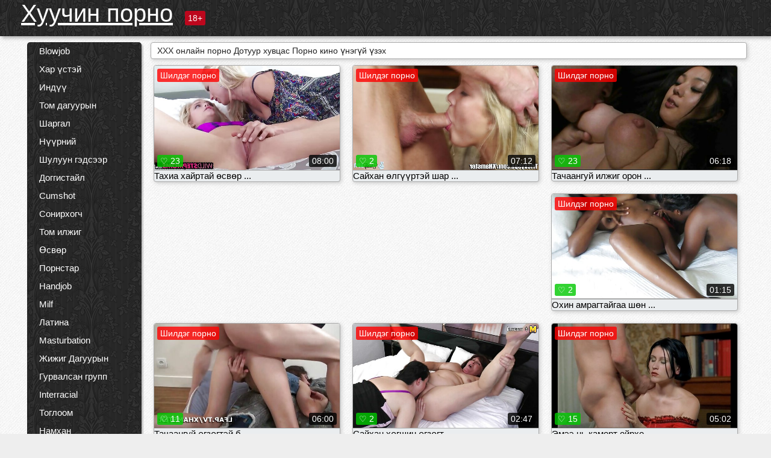

--- FILE ---
content_type: text/html; charset=UTF-8
request_url: https://mn.reifenackteweiber.com/category/lingerie/
body_size: 16650
content:
<!DOCTYPE html><html lang="mn"><head><meta name="description" content="Үнэгүй  Дотуур хувцас Хуучин порно Sex Tube дээр насанд хүрэгчдийн видео. Үнэгүй өөрийн дуртай үнэгүй видео клип хуваалцаж, хариуд нь тонн илүү авах! "/>
	<meta charset="UTF-8">
	<meta http-equiv="X-UA-Compatible" content="IE=edge">
	<meta name="viewport" content="width=device-width, initial-scale=1.0">
	<meta name="apple-mobile-web-app-capable" content="yes">
	<meta name="apple-mobile-web-app-status-bar-style" content="default">
	<link rel="shortcut icon" href="/files/favicon-16x16.png">
	<link rel="apple-touch-icon" href="/files/apple-touch-icon.png">
	<link rel="apple-touch-icon" sizes="16x16" href="/files/favicon-16x16.png">
	<link rel="apple-touch-icon" sizes="32x32" href="/files/favicon-32x32.png">	
	<meta name="theme-color" content="#000">
	<meta name="msapplication-navbutton-color" content="#000">
	<meta name="apple-mobile-web-app-status-bar-style" content="#000">

	 <base target="_blank">

<title>XXX онлайн порно  Дотуур хувцас Porno-Үнэгүй Үнэгүй видео клип онлайн  </title>
		
<style type="text/css" media="screen">
.uparrow{background:url('/files/sprite.png') 0 0 no-repeat}*{margin-top:0;margin-bottom:0;margin-right:0;margin-left:0;padding:0}*,*:before,*:after{-moz-box-sizing:border-box;-webkit-box-sizing:border-box;box-sizing:border-box}a img,:link img,:visited img,:hover img{border:0}a{color:#303030;font-size:15px;text-decoration:underline}a:hover{color:#f80;text-decoration:none}b{font-family:'Roboto',sans-serif;font-weight:normal}h1,h2,h3,form,p,input{margin:0;padding:0}textarea{border:1px solid #ccc;padding:5px}input:focus,textarea:focus{outline:0}button:focus{outline:0}h1,h2,h3{font-weight:normal}h1{font-size:14px}h2{font-size:14px;line-height:25px}h3{font-size:14px}ul{padding:0;margin:0}.cf:before,.cf:after{content:" ";display:table}.cf:after{clear:both}.cf{*zoom:1}#dle-content:after{content:"";display:table;clear:both}html{padding:0}body{background:#eee url('/files/5.jpg');background-attachment:fixed;font-family:'Roboto',sans-serif;font-size:15px;height:100%;margin:0;color:#bbb;-webkit-font-smoothing:antialiased !important}.wrap{width:1658px;margin:0 auto;position:relative}.header{width:100%;background-color:#fff;box-shadow:3px 3px 6px #aaa;background:url(/files/4.png) 10px 0}.header>.wrap{position:relative}.header_right{float:right}.logo{display:block;float:left;position:relative}.logo a img:hover{opacity:.8}.logo img{display:block;height:55px;}.age18{background-color:#bd071d;color:#fff;font-size:14px;line-height:24px;padding:0 5px;margin:18px 0 18px 20px;float:left;border-radius:3px;position:absolute;left:100%;top:0}.searchblock{float:right;width:400px;height:40px;position:relative;margin-top:10px;background-color:#ddd;border-radius:4px}.searchform{border:0;color:#999;width:100%;height:40px;line-height:40px;padding:10px 60px 10px 20px;font-size:14px;background-color:transparent;overflow:hidden}.searchform:focus{background-color:#f1f1f1;color:#222 !important}.searchbt{width:40px;height:40px;border:0 !important;border-radius:0;display:block;position:absolute;top:0;right:0;background-color:transparent;background-position:0 0;opacity:1;-moz-transition:.2s background-color;-webkit--transition:.2s background-color;transition:.2s background-color;font-size:22px}.searchbt:hover{background-position:0 -60px;background-color:#f80}.nav{float:right;height:60px}.left{float:left;width:200px;padding:10px 0 0 10px}.right{float:right;width:calc(100% - 210px);padding:10px 0 0 0}.topline{background-color:#f9f9f9}.content{float:left;width:calc(100% - 320px)}.sidebar{width:300px;float:right;background-color:#f9f9f9;text-align:center;overflow:hidden}.mblock{margin:5px 0 10px 0;position:relative}.hblock{position:relative}.block_header{line-height:1.2;color:#222;margin:0 10px 5px}.menu{box-shadow:3px 3px 2px 0 rgba(0,0,0,0.2);border-radius:5px}.menu ul{list-style:none;width:100%;background-color:#f9f9f9;border-radius:5px;background:url(/files/4.png) 10px 0}.menu li a{display:block;line-height:30px;color:#fff;padding:0 0 0 20px;text-decoration:none;white-space:normal}.pad10{padding-left:10px}.block_header{color:#222;padding:5px 10px;font-size:14px;margin:0 5px 5px 5px;background-color:#fff;border:1px solid #aaa;border-radius:4px;box-shadow:2px 2px 6px #ccc}.shortstory{width:31%;position:relative;float:left;background-color:#eaedef;margin:5px 10px 15px 10px;border:1px solid #aaa;border-radius:4px;box-shadow:2px 2px 6px #ccc}.shortstory a{text-decoration:none;color:#fff}.short_img{width:100%;padding-bottom:56.25%;position:relative;overflow:hidden;margin:0;border-top-left-radius:4px;border-top-right-radius:4px;background:transparent url('/files/load2.gif') 100% no-repeat;background-size:cover;border-bottom:1px solid #aaa}.short_img img{display:block;position:absolute;width:100%;min-height:100%;border-bottom:1px solid #aaa;-webkit-transform:scale(-1,1);transform:scale(-1,1);-webkit-transition:opacity .3s;-o-transition:opacity .3s;transition:opacity .3s}.short_img video{position:absolute;width:100%;top:50%;left:50%;margin-right:-50%;-webkit-transform:translate(-50%,-50%);transform:translate(-50%,-50%)}.quality{position:absolute;z-index:2;color:#fff;padding:3px 5px;top:5px;left:5px;font-size:14px;background-color:rgba(255,0,0,0.8);border-radius:3px}.shortstory a:hover .quality{background-color:rgba(255,0,0.8)}.time{position:absolute;z-index:2;color:#fff;padding:2px 5px;bottom:5px;right:5px;font-size:14px;background-color:rgba(0,0,0,0.8);border-radius:3px}.shortstory a:hover .time{background-color:#000}.like{position:absolute;z-index:2;color:#fff;padding:2px 5px;bottom:5px;left:5px;font-size:14px;background-color:rgba(0,200,0,0.8);border-radius:3px}.shortstory a:hover .like{background-color:rgba(0,200,0,1)}.like:before{background-position:0 -380px}.header-login{height:60px;width:60px;float:right;position:relative}.nav_btn{cursor:pointer;display:none;width:60px;height:60px;text-align:center}.nav_btn_bars{display:inline-block;margin-top:14px}.bar1,.bar2,.bar3{width:30px;height:3px;background-color:#fff;margin:6px 0;transition:.4s}.footer{color:#909090;font-size:14px;background-color:#fff}.footer .wrap{padding:5px 0}.copyrights{line-height:20px;float:left}.wrap.about{font-size:12px;line-height:18px;color:#777}.footer_links{margin:0 0 0 20px;float:left}.navigation-holder{text-align:center;clear:both;margin:20px 0}.navigation{clear:both;display:inline-block;text-align:center}.navigation span,.navigation a{height:40px;line-height:40px;vertical-align:middle;font-size:15px;float:left;font-weight:normal !important;background-color:#f9f9f9}.navigation span,.navigation a{padding:0 13px}.navigation a{color:#f80;background-color:#fff;text-decoration:none !important;margin:0 1px 0 0;border:1px solid #f80;border-radius:4px;margin-left:5px}.navigation a:hover{text-decoration:none;color:#fff;background-color:#f80}.navigation span{text-decoration:none;color:#888;background-color:#fff;border:1px solid #888;border-radius:4px;margin-left:5px}.post_content{font-size:12px;color:#777}.post_content a{font-size:16px;color:#f80;text-decoration:underline}.post_content a:hover{text-decoration:none;color:#222}.site_button{cursor:pointer;-webkit-transition:all .2s ease;-moz-transition:all .2s ease;transition:ease .2s all;font-size:14px;text-transform:uppercase;padding:0 20px;line-height:40px;height:40px;color:#fff;border:0}.site_button:active{background-color:rgba(0,0,0,1)}.site_button:hover{background-color:#303030;color:#fff}.color_button{background-color:#f80}.fullstory{width:100%;font-size:16px;padding:0 5px 0 5px;margin-bottom:5px}.player_holder{width:100%;position:relative;padding-bottom:56.25%;border:1px solid #aaa;box-shadow:4px 4px 6px #ccc}.transp_text{color:transparent}.category_tags{line-height:30px;color:#000}.category_tags b{margin:0 10px 0 0}.category_tags a{color:#f80;border:1px solid #ccc;border-radius:5px;padding:2px 5px;box-shadow:3px 3px 6px #ccc;background-color:#f9f9f9;text-decoration:none;font-size:14px}.category_tags a:hover{color:#fff;background-color:#f80}.tabs_header{height:35px}.tabs_header span{color:#222;font-size:16px;line-height:30px;text-align:center;display:block;float:left;padding:0 15px;text-decoration:none}.tabs_header span:hover{cursor:pointer;color:#f80}.ccolor{color:#f80;font-style:normal}.active-ttab{color:#fff !important;background-color:#f80}.tab-box a{font-size:14px;color:#e41d4b;text-decoration:none}.tab-box a:hover{text-decoration:underline}textarea{line-height:20px;background:#fff;-webkit-transition:all .2s ease;-moz-transition:all .2s ease;transition:ease .2s all;padding:0 10px;color:#303030;font-size:16px;border:1px solid #ddd}textarea{min-height:100px}textarea:focus{box-shadow:none;border:1px solid #aaa}.clear{margin:0;padding:0;height:0;clear:both;width:100%}#totop{width:60px;height:30px;background-color:#f80;background-position:center -1040px;text-align:center;position:fixed;bottom:20px;right:20px;cursor:pointer;display:none;opacity:.6;z-index:10}#totop:hover{opacity:1;height:60px}#totop:hover .uptext{visibility:visible;opacity:1}.uparrow{width:20px;margin:10px auto;height:10px;background-position:0 -400px}.uptext{color:#fff;font-size:12px;text-align:center;height:20px;line-height:20px;margin:10px 0;visibility:hidden;opacity:0}




.menu li a:hover{background-color:#bd071d;color:#fff}@media screen and (max-width:780px){.navigation a{display:block !important}}.tab-box{display:none;padding:10px;font-size:14px;background:#fff;border-radius:4px;box-shadow:2px 2px 6px #ccc}textarea{padding:20px;width:100%;margin-bottom:20px;margin-top:5px}.addcomment-post{color:#909090;margin-top:30px;margin-left:20px}.sing{background:0}.player_inner{position:absolute;width:100%;height:100%;top:0;bottom:0;left:0;right:0}@media screen and (max-width:1680px){.wrap{width:100%}}@media screen and (max-width:1520px){.wrap{width:1274px}}@media screen and (max-width:1334px){.wrap{width:1210px}}@media screen and (max-width:1270px){.wrap{width:960px}.searchblock{float:none;clear:both;width:100%;background-color:#ddd;border:0}.shortstory{width:32%}}@media screen and (max-width:1020px){.wrap{width:720px}.content,.sidebar{width:100%;float:none}.sidebar{margin-bottom:20px}.right{width:100%}.left{display:block;padding:0;width:initial}.nav_btn{display:inline-block}.menu{position:absolute;display:none;width:auto;z-index:130000;overflow-x:hidden;overflow-y:auto;max-height:100%;max-width:320px;border-radius:0}.menu ul{border-radius:0;padding:5px 10px 5px 0}.menu li a{white-space:nowrap}.shortstory{width:31.33333%;margin:0 2px 10px 2px;display:inline-block;float:none}.footer{text-align:center}.footer_links{margin:20px 0 0 0}.copyrights,.footer_links{float:none}}@media screen and (max-width:780px){.wrap{width:100%}.logo{/*margin-top:8px;*/margin-left:10px}.logo img{height:50px}.shortstory{width:48.5%;margin:0 2px 10px 2px;display:inline-block;float:none}.post_content,.post_content a{font-size:12px}.navigation a{display:none}.about{display:none}.age18{display:none}textarea,input{width:100% !important}}@media screen and (max-width:760px){.t-preview{display:block}}@media screen and (max-width:470px){.header-login{width:100%}.logo a{display:block;margin:0 auto;width:250px}.logo img{margin-left:-4px}#dle-content{padding:0 5px}.shortstory{margin:0 5px 10px 5px}.tabs_header{height:auto}.tabs_header span{float:none}.shortstory{width:97%;padding:0;float:none}#totop{backface-visibility:hidden}}.mr{z-index:5;position:absolute;top:0;left:0;width:100%;height:100%}.t-preview{display:none;top:5px;right:5px;position:absolute;color:#fff;padding:2px 4px 3px 4px;font-size:14px;background-color:rgba(231,76,60,0.70);border:1px solid rgba(231,76,60,0.70);border-radius:3px;cursor:default;z-index:129999}.lazy{opacity:0}.lazy:not([src]){visibility:hidden}.main-tags{width:100%}.mr{z-index:5;position:absolute;width:100%;height:100%;top:0;left:0}.t-preview{display:none;top:5px;right:5px;position:absolute;color:#fff;padding:2px 4px 3px 4px;font-size:14px;background-color:rgba(231,76,60,0.70);border:1px solid rgba(231,76,60,0.70);border-radius:3px;cursor:default;z-index:129999}@media screen and (max-width:760px){.t-preview{display:block}}.lazy{opacity:0}.lazy.initial,.lazy.loaded,.lazy.error{opacity:1}.lazy:not([src]){visibility:hidden}
.main-tags {width:100%;}.main-tags li{display:inline-block;vertical-align:top;margin:0 10px 10px 0}.main-tags a{display:block;padding:7px 10px;text-decoration:none;font-size:16px;border-radius:3px;box-shadow:1px 1px 2px #888;background-color:#fbebe3}.main-tags a:hover{color:#fff;background-color:#e74c3c;box-shadow:0 0 0 #e74c3c}		

.tags-line{
	position: absolute;
   opacity:0;   
}	
	
.shortstory a:hover .tags-line{
	text-align:center;
    position: absolute;
    z-index: 2;
    color: #fff;
    padding: 3px 5px;
  /*  top: 5px;
    left: 5px;*/
    font-size: 12px;
    /*background: rgba(255,0,0,0.5);*/
	text-shadow: 1px 1px 1px #000;
    border-radius: 3px;	
	white-space: nowrap;
	/*background: -webkit-linear-gradient(top, rgba(0,0,0,1) 0%,rgba(0,0,0,0) 100%);
    background: linear-gradient(to bottom, rgba(0,0,0,1) 0%,rgba(0,0,0,0) 100%);*/
	width: 100%;
	opacity: 1;
	padding-left: 100%;
/*animation: marquee 5s linear infinite alternate;*/
	animation: marquee 9s linear infinite;
   }
 /*  @keyframes marquee {
    from { text-indent: 100%; }
    to { text-indent: 0; }
   }*/
	@keyframes marquee {
  0%{
    transform: translate(0, 0);
  }
  
  100%{
    transform: translate(-200%, 0);
  }
}
	
.shortstory a:hover .quality{opacity:0;}
	
.flowplayer {width: 100% !important; height: 100% !important;}	
</style>
		
<link href="/files/styles.css" rel="stylesheet"><style id="_ciw_style">._ciw__l{left:10px}._ciw__r{right:10px}._ciw__t{top:10px}._ciw__m{top:35%}._ciw__b{bottom:10px}._ciw-widget{background:#fff;box-shadow:0 0 3px 0 #bfbfbf;box-sizing:border-box;color:#2b2b2b;display:block;font-family:Arial,sans-serif;height:255px;position:fixed;width:343px;z-index:99999999}._ciw-widget__compact,._ciw-widget__noimg{height:100px;overflow:hidden}._ciw-widget__compact{background:hsla(0,0%,100%,.97);border-radius:5px;width:385px}._ciw-widget__container{position:absolute}@-webkit-keyframes _ciw-show__right{0%{transform:translateX(400px)}to{transform:translateX(0)}}@keyframes _ciw-show__right{0%{transform:translateX(400px)}to{transform:translateX(0)}}@-webkit-keyframes _ciw-show__left{0%{transform:translateX(-400px)}to{transform:translateX(0)}}@keyframes _ciw-show__left{0%{transform:translateX(-400px)}to{transform:translateX(0)}}._ciw-show__l{-webkit-animation:_ciw-show__left .79s ease 0s 1 normal none;animation:_ciw-show__left .79s ease 0s 1 normal none}._ciw-show__l,._ciw-show__r{transform:translateZ(0);will-change:transform}._ciw-show__r{-webkit-animation:_ciw-show__right .79s ease 0s 1 normal none;animation:_ciw-show__right .79s ease 0s 1 normal none}@-webkit-keyframes _ciw-show__bottom{0%{transform:translateY(500px)}to{transform:translateY(0)}}@keyframes _ciw-show__bottom{0%{transform:translateY(500px)}to{transform:translateY(0)}}@-webkit-keyframes _ciw-show__top{0%{transform:translateY(-500px)}to{transform:translateY(0)}}@keyframes _ciw-show__top{0%{transform:translateY(-500px)}to{transform:translateY(0)}}@-webkit-keyframes _ciw-show__middle-left{0%{transform:translateX(-450px)}to{transform:translateX(0)}}@keyframes _ciw-show__middle-left{0%{transform:translateX(-450px)}to{transform:translateX(0)}}@-webkit-keyframes _ciw-show__right-old{0%{right:-400px}to{right:10px}}@keyframes _ciw-show__right-old{0%{right:-400px}to{right:10px}}@-webkit-keyframes _ciw-show__left-old{0%{left:-400px}to{left:10px}}@keyframes _ciw-show__left-old{0%{left:-400px}to{left:10px}}@-webkit-keyframes _ciw-show__bottom-old{0%{bottom:-500px}to{bottom:5px}}@keyframes _ciw-show__bottom-old{0%{bottom:-500px}to{bottom:5px}}@-webkit-keyframes _ciw-show__top-old{0%{top:-500px}to{top:5px}}@keyframes _ciw-show__top-old{0%{top:-500px}to{top:5px}}._ciw-show__l-old{-webkit-animation:_ciw-show__left-old .79s ease 0s 1 normal none;animation:_ciw-show__left-old .79s ease 0s 1 normal none}._ciw-show__r-old{-webkit-animation:_ciw-show__right-old .79s ease 0s 1 normal none;animation:_ciw-show__right-old .79s ease 0s 1 normal none}@media screen and (max-width:480px){._ciw-show__b,._ciw-show__ml{-webkit-animation:_ciw-show__bottom .79s;animation:_ciw-show__bottom .79s}._ciw-show__b,._ciw-show__ml,._ciw-show__t{transform:translateZ(0);will-change:transform}._ciw-show__t{-webkit-animation:_ciw-show__top .79s;animation:_ciw-show__top .79s}._ciw-widget{width:100%}._ciw-widget__compact{width:385px}._ciw-widget._ciw__l,._ciw-widget._ciw__r{left:0;right:0}._ciw-widget__compact._ciw__l{left:10px}._ciw-widget__compact._ciw__r{left:auto;right:10px}._ciw-widget__container._ciw__m,._ciw__m{bottom:5px;top:auto}._ciw__b{bottom:5px}._ciw__t{top:10px}}@media screen and (max-width:425px){._ciw-widget__compact._ciw__l,._ciw-widget__compact._ciw__r{left:auto;right:2.5%}._ciw-widget__compact{width:95%}}._ciw-flicker__l{-webkit-animation:_ciw-flicker__left 10s ease-in-out 0s infinite normal none;animation:_ciw-flicker__left 10s ease-in-out 0s infinite normal none}._ciw-flicker__l,._ciw-flicker__r{transform:translateZ(0);will-change:transform}._ciw-flicker__r{-webkit-animation:_ciw-flicker__right 10s ease-in-out 0s infinite normal none;animation:_ciw-flicker__right 10s ease-in-out 0s infinite normal none}._ciw-flicker__l-old{-webkit-animation:_ciw-flicker__left-old 10s ease-in-out 0s infinite normal none;animation:_ciw-flicker__left-old 10s ease-in-out 0s infinite normal none}._ciw-flicker__r-old{-webkit-animation:_ciw-flicker__right-old 10s ease-in-out 0s infinite normal none;animation:_ciw-flicker__right-old 10s ease-in-out 0s infinite normal none}@-webkit-keyframes _ciw-flicker__right{0%{transform:translateX(500px)}9%{transform:translateX(0)}65%{transform:translateX(0)}74%{transform:translateX(500px)}to{transform:translateX(500px)}}@keyframes _ciw-flicker__right{0%{transform:translateX(500px)}9%{transform:translateX(0)}65%{transform:translateX(0)}74%{transform:translateX(500px)}to{transform:translateX(500px)}}@-webkit-keyframes _ciw-flicker__left{0%{transform:translateX(-500px)}9%{transform:translateX(0)}65%{transform:translateX(0)}74%{transform:translateX(-500px)}to{transform:translateX(-500px)}}@keyframes _ciw-flicker__left{0%{transform:translateX(-500px)}9%{transform:translateX(0)}65%{transform:translateX(0)}74%{transform:translateX(-500px)}to{transform:translateX(-500px)}}@-webkit-keyframes _ciw-flicker__bottom{0%{bottom:-240px;opacity:1}9%{bottom:5px}91%{bottom:5px;opacity:1}92%{opacity:0}to{bottom:-240px;opacity:0}}@-webkit-keyframes _ciw-flicker__top{0%{opacity:1;top:-240px}9%{top:5px}91%{opacity:1;top:5px}92%{opacity:0}to{opacity:0;top:-240px}}@-webkit-keyframes _ciw-flicker__right-old{0%{right:-500px}9%{right:10px}65%{right:10px}74%{right:-500px}to{right:-500px}}@keyframes _ciw-flicker__right-old{0%{right:-500px}9%{right:10px}65%{right:10px}74%{right:-500px}to{right:-500px}}@-webkit-keyframes _ciw-flicker__left-old{0%{left:-500px}9%{left:10px}65%{left:10px}74%{left:-500px}to{left:-500px}}@keyframes _ciw-flicker__left-old{0%{left:-500px}9%{left:10px}65%{left:10px}74%{left:-500px}to{left:-500px}}@media screen and (max-width:480px){._ciw-flicker__t ._ciw__t{top:-390px}._ciw-flicker__t ._ciw__b{bottom:-390px}._ciw-flicker__b{-webkit-animation:_ciw-flicker__bottom 10s ease-in-out 0s infinite normal none;animation:_ciw-flicker__bottom 10s ease-in-out 0s infinite normal none}._ciw-flicker__b,._ciw-flicker__t{transform:translateZ(0);will-change:transform,opacity}._ciw-flicker__t{-webkit-animation:_ciw-flicker__top 10s ease-in-out 0s infinite normal none;animation:_ciw-flicker__top 10s ease-in-out 0s infinite normal none}._ciw-flicker__b-old{-webkit-animation:_ciw-flicker__bottom-old 10s ease-in-out 0s infinite normal none;animation:_ciw-flicker__bottom-old 10s ease-in-out 0s infinite normal none}._ciw-flicker__t-old{-webkit-animation:_ciw-flicker__top-old 10s ease-in-out 0s infinite normal none;animation:_ciw-flicker__top-old 10s ease-in-out 0s infinite normal none}}@keyframes _ciw-flicker__bottom{0%{opacity:0;transform:translateY(0)}1%{opacity:0;transform:translateY(400px)}2%{bottom:-240px;opacity:1;transform:translateY(400px)}9%{bottom:5px;opacity:1;transform:translateY(0)}65%{opacity:1;transform:translateY(0)}74%{opacity:1;transform:translateY(400px)}75%{opacity:0;transform:translateY(400px)}99%{opacity:0;transform:translateY(400px)}to{opacity:0;transform:translateY(0)}}@keyframes _ciw-flicker__top{0%{opacity:0;transform:translateY(0)}1%{opacity:0;transform:translateY(-400px)}2%{opacity:1;transform:translateY(-400px)}9%{opacity:1;transform:translateY(0)}65%{opacity:1;transform:translateY(0)}74%{opacity:1;transform:translateY(-400px)}75%{opacity:0;transform:translateY(-400px)}99%{opacity:0;transform:translateY(-400px)}to{opacity:0;transform:translateY(0)}}@-webkit-keyframes _ciw-flicker__bottom-old{0%{bottom:-400px}9%{bottom:5px}65%{bottom:5px}74%{bottom:-400px}to{bottom:-400px}}@keyframes _ciw-flicker__bottom-old{0%{bottom:-400px}9%{bottom:5px}65%{bottom:5px}74%{bottom:-400px}to{bottom:-400px}}@-webkit-keyframes _ciw-flicker__top-old{0%{top:-400px}9%{top:5px}65%{top:5px}74%{top:-400px}to{top:-400px}}@keyframes _ciw-flicker__top-old{0%{top:-400px}9%{top:5px}65%{top:5px}74%{top:-400px}to{top:-400px}} ._ciw-hidden{display:none!important}._ciw-wrap{box-sizing:border-box;cursor:pointer;height:255px;max-width:343px;padding:10px 30px 10px 10px;position:relative;width:100%}._ciw-wrap__noimg{height:100px;overflow:hidden}._ciw-wrap__compact{height:100px;max-width:385px;padding:0 30px 0 0}._ciw-wrap__mislead{padding-right:22px}._ciw-wrap__mislead-c{padding-right:0}._ciw-header{color:#545454;font-size:11px;justify-content:space-between;margin-bottom:6px;width:100%}._ciw-header,._ciw-header__left{align-items:center;display:flex}._ciw-hostname{margin:0 5px}._ciw-excerpt{opacity:.6}._ciw-excerpt__compact{color:#888}



background-position:50%;background-size:cover;cursor:pointer;height:12px;opacity:.5;position:absolute;right:7px;top:7px;width:12px;z-index:20000}._ciw-close-circle{height:16px;position:absolute;right:5px;top:5px;width:16px}._ciw-close-circle_compact{right:4px;top:4px}._ciw-close__compact{right:6px;top:6px}._ciw-close__s{height:12px;right:5px;top:5px;width:12px}._ciw-close__compact-s{height:12px;right:4px;top:4px;width:12px}._ciw-close__compact-5873{height:12px;width:12px}._ciw-main{display:flex;line-height:1.5;width:100%}._ciw-text{letter-spacing:normal;text-overflow:ellipsis;width:calc(100% - 40px)}._ciw-text__compact{padding:10px 0 10px 10px;width:67%}._ciw-title{font-size:14px;max-height:36px;max-width:95%;overflow:hidden;white-space:nowrap}._ciw-title__compact{color:#3c3c3c;font-size:15px;font-weight:600;margin-bottom:7px;max-height:42px;max-width:95%;white-space:normal}._ciw-body{color:grey;font-size:12px;letter-spacing:.5px;max-height:40px;max-width:95%;overflow:hidden;padding-bottom:15px}._ciw-body__compact{font-size:12px;max-height:36px;max-width:95%;text-overflow:ellipsis;white-space:nowrap}._ciw-icon{background-position:50%;background-repeat:no-repeat;background-size:cover;height:40px;width:40px}._ciw-icon__compact{height:100px;width:100px}._ciw-image-wrap{align-items:center;display:flex;height:100%;justify-content:center;max-height:150px;width:100%}._ciw-image{height:auto;max-height:100%;max-width:100%;width:auto}._ciw-label{color:#888;text-decoration:none}._ciw-label_compact{margin-right:5px}._ciw-footer__compact{bottom:5px;color:#545454;display:flex;font-size:10px;justify-content:flex-end;position:absolute;right:30px}._ciw-footer__mislead{right:5px}@media screen and (max-width:480px){._ciw-wrap{max-width:100%}}@media screen and (max-width:320px){._ciw-title__compact{font-size:12px}}</style></head>
<body>
	<header class="header">
		<section class="wrap cf">
			<div class="logo">
				<a href="/" style="color: white; font-size: 40px;">Хуучин порно </a>
				<div class="age18">18+</div>
			</div>
			<div class="header_right">
				<div class="header-login">
					<div class="nav_btn">
    <div class="nav_btn_bars">
        <div class="bar1"></div>
        <div class="bar2"></div>
        <div class="bar3"></div>
    </div>
</div>   
				
				</div>
				<nav class="nav">	
									
				</nav>
			</div>		
			
		</section>
	</header>
	<!--<section class="topline">
		<section class="wrap cf">
									<div class="speedbar">
							</div>
				
		</section>
	</section>-->
	<section class="wrap cf">
		<section class="left">		
			<div class="menu">
				<ul>
						<li class="cat-item cat-item-8668"><a href="/category/blowjob/">Blowjob</a>
</li><li class="cat-item cat-item-4411"><a href="/category/brunette/">Хар үстэй</a>
</li><li class="cat-item cat-item-4109"><a href="/category/hardcore/">Индүү</a>
</li><li class="cat-item cat-item-3801"><a href="/category/big+tits/">Том дагуурын</a>
</li><li class="cat-item cat-item-3506"><a href="/category/blonde/">Шаргал</a>
</li><li class="cat-item cat-item-3279"><a href="/category/facial/">Нүүрний</a>
</li><li class="cat-item cat-item-2863"><a href="/category/anal/">Шулуун гэдсээр</a>
</li><li class="cat-item cat-item-2249"><a href="/category/doggystyle/">Доггистайл</a>
</li><li class="cat-item cat-item-2012"><a href="/category/cumshot/">Cumshot</a>
</li><li class="cat-item cat-item-1895"><a href="/category/amateur/">Сонирхогч</a>
</li><li class="cat-item cat-item-1743"><a href="/category/big+ass/">Том илжиг</a>
</li><li class="cat-item cat-item-1722"><a href="/category/teen/">Өсвөр</a>
</li><li class="cat-item cat-item-1694"><a href="/category/pornstar/">Порнстар</a>
</li><li class="cat-item cat-item-1456"><a href="/category/handjob/">Handjob</a>
</li><li class="cat-item cat-item-1170"><a href="/category/milf/">Milf</a>
</li><li class="cat-item cat-item-1127"><a href="/category/latina/">Латина</a>
</li><li class="cat-item cat-item-1072"><a href="/category/masturbation/">Masturbation</a>
</li><li class="cat-item cat-item-1013"><a href="/category/small+tits/">Жижиг Дагуурын</a>
</li><li class="cat-item cat-item-926"><a href="/category/threesome/">Гурвалсан групп</a>
</li><li class="cat-item cat-item-906"><a href="/category/interracial/">Interracial</a>
</li><li class="cat-item cat-item-897"><a href="/category/toys/">Тоглоом</a>
</li><li class="cat-item cat-item-884"><a href="/category/petite/">Намхан</a>
</li><li class="cat-item cat-item-878"><a href="/category/fingering/">Фингеринг</a>
</li><li class="cat-item cat-item-812"><a href="/category/college/">Коллеж</a>
</li><li class="cat-item cat-item-784"><a href="/category/babe/">Бяцхан хүүгийн</a>
</li><li class="cat-item cat-item-779"><a href="/category/outdoor/">Гадаа</a>
</li><li class="cat-item cat-item-772"><a href="/category/lesbian/">Лесби</a>
</li><li class="cat-item cat-item-737"><a href="/category/pov/">Пов</a>
</li><li class="cat-item cat-item-570"><a href="/category/creampie/">Крампи</a>
</li><li class="cat-item cat-item-564"><a href="/category/lingerie/">Дотуур хувцас</a>
</li><li class="cat-item cat-item-560"><a href="/category/squirting/">Сарвалзах</a>
</li><li class="cat-item cat-item-518"><a href="/category/redhead/">Улаан толгой</a>
</li><li class="cat-item cat-item-507"><a href="/category/asian/">Азийн</a>
</li><li class="cat-item cat-item-503"><a href="/category/solo/">Соло</a>
</li><li class="cat-item cat-item-498"><a href="/category/homemade/">Гэрийн</a>
</li><li class="cat-item cat-item-469"><a href="/category/shaved/">Халзан</a>
</li><li class="cat-item cat-item-428"><a href="/category/spanking/">Цохих</a>
</li><li class="cat-item cat-item-427"><a href="/category/ebony/">Ebony</a>
</li><li class="cat-item cat-item-373"><a href="/category/double+penetration/">Давхар нэвтрэлт</a>
</li><li class="cat-item cat-item-312"><a href="/category/uniform/">Дүрэмт хувцас</a>
</li><li class="cat-item cat-item-301"><a href="/category/stockings/">Оймс</a>
</li><li class="cat-item cat-item-297"><a href="/category/massage/">Массаж</a>
</li><li class="cat-item cat-item-290"><a href="/category/close+up/">Хаах хүртэл</a>
</li><li class="cat-item cat-item-288"><a href="/category/black/">Хар</a>
</li><li class="cat-item cat-item-260"><a href="/category/fetish/">Шүтээний</a>
</li><li class="cat-item cat-item-201"><a href="/category/voyeur/">Вояр</a>
</li><li class="cat-item cat-item-178"><a href="/category/group/">Бүлэг</a>
</li><li class="cat-item cat-item-151"><a href="/category/granny/">Эмээ</a>
</li><li class="cat-item cat-item-141"><a href="/category/big+cock/">Том тахиа</a>
</li><li class="cat-item cat-item-134"><a href="/category/bdsm/">Bdsm</a>
</li><li class="cat-item cat-item-112"><a href="/category/public/">Олон нийтийн</a>
</li><li class="cat-item cat-item-105"><a href="/category/bondage/">Боолчлол</a>
</li><li class="cat-item cat-item-105"><a href="/category/pussy+licking/">Pussy долоох</a>
</li><li class="cat-item cat-item-100"><a href="/category/japanese/">Япончууд</a>
</li><li class="cat-item cat-item-90"><a href="/category/natural/">Байгалийн</a>
</li><li class="cat-item cat-item-84"><a href="/category/femdom/">Фемдом</a>
</li><li class="cat-item cat-item-78"><a href="/category/mature/">Төлөвшсөн</a>
</li><li class="cat-item cat-item-73"><a href="/category/reality/">Бодит байдал</a>
</li><li class="cat-item cat-item-72"><a href="/category/schoolgirl/">Сургуулийн сурагч</a>
</li><li class="cat-item cat-item-59"><a href="/category/bbw/">Ббв</a>
</li><li class="cat-item cat-item-51"><a href="/category/hairy/">Үсэрхэг</a>
</li><li class="cat-item cat-item-50"><a href="/category/gangbang/">Ганбанг</a>
</li><li class="cat-item cat-item-39"><a href="/category/party/">Тал</a>
</li><li class="cat-item cat-item-36"><a href="/category/orgy/">Орги</a>
</li><li class="cat-item cat-item-26"><a href="/category/russian/">Орос хэл</a>
</li><li class="cat-item cat-item-24"><a href="/category/pissing/">Писсинг</a>
</li><li class="cat-item cat-item-18"><a href="/category/fisting/">Фистинг</a>
</li><li class="cat-item cat-item-13"><a href="/category/indian/">Энэтхэгийн</a>
</li><li class="cat-item cat-item-5"><a href="/category/cuckold/">Хөхөө</a>
</li><li class="cat-item cat-item-4"><a href="/category/erotic/">Эротик</a>
</li><li class="cat-item cat-item-4"><a href="/category/webcam/">Вэбкам</a>
</li><li class="cat-item cat-item-2"><a href="/category/gloryhole/">Алдархол</a>
</li><li class="cat-item cat-item-1"><a href="/category/drunk/">Согтуу</a>
</li><li class="cat-item cat-item-1"><a href="/category/striptease/">Стриптиз</a>
</li><li class="cat-item cat-item-1"><a href="/category/shemale/">Шемале</a>
</li>
<li style="color:#ff5722;margin-top:15px;">Санал болгож буй: </li>
<li><a href="https://mn.reifetitten.net/" target="_blank">Тачаангуй дагуурын </a></li><li><a href="https://mn.gratispornofilm.top/" target="_blank">монгол порно бичлэг</a></li><li><a href="https://mn.filmpornofrancais.info/" target="_blank">Монгол шинэ порно</a></li><li><a href="https://mn.filmserotiek.com/" target="_blank">Эротик кино </a></li><li><a href="https://mn.meisjeneuken.net/" target="_blank">Гэрийн порно </a></li><li><a href="https://mn.mamaisinok.com/" target="_blank">Монгол порно үзэх</a></li><li><a href="https://mn.gratisreifefrauen.com/" target="_blank">Нас бие гүйцсэн секс </a></li><li><a href="https://mn.danskporno.sbs/" target="_blank">Солонгос порно</a></li><li><a href="https://mn.seksfilmgratis.com/" target="_blank">Тачаангуй клип </a></li><li><a href="https://mn.erotischefilmpjes.net/" target="_blank">Эротик видео </a></li><li><a href="https://mn.reifefraukostenlos.com/" target="_blank">Хуучин порно </a></li><li><a href="https://mn.gratisseksfilm.com/" target="_blank">Порно клип </a></li><li><a href="https://mn.filmpornononna.com/" target="_blank">Эмээ порно </a></li><li><a href="https://mn.nlsexfilms.net/" target="_blank">Секс кино </a></li><li><a href="https://mn.kostenlosereifefrauen.com/" target="_blank">Эмэгтэйчүүд порно </a></li><li><a href="https://mn.reifehausfrauen.net/" target="_blank">Гэрийн порно </a></li><li><a href="https://so.vieillesexe.org/" target="_blank">Videos galmada</a></li><li><a href="https://mn.videocasalinghigratis.com/" target="_blank">XXX видео </a></li><li><a href="https://mn.videovecchietroie.com/" target="_blank">Үнэгүй порно видео </a></li><li><a href="https://mn.filmitalianixxx.com/" target="_blank">Сонирхогчдын порно </a></li>					
				</ul>
			</div>
		</section>	
	<section class="right cf">
<div class="block_header">	
		
<h1>XXX онлайн порно  Дотуур хувцас Порно кино үнэгүй үзэх </h1>

</div>			
			<div id="dle-content">

						
				

				
			<div class="shortstory cf">
					<a href="https://mn.reifenackteweiber.com/link.php">
												<div class="short_img">
								
							<img alt="Тахиа хайртай өсвөр насны охид хийх аман хайр нь түүний гол" src="https://mn.reifenackteweiber.com/media/thumbs/3/v13613.jpg?1645844126" >

<div class="quality">Шилдэг порно </div>								
							<div class="time">08:00</div>						<div class="like">♡ 23</div>													<div class="mr"></div>
						</div>
						<div class="short_title" style="color:#000000;">Тахиа хайртай өсвөр  ...</div>
					</a><div class="t-preview">Үзүүлбэр </div>

  
				</div>				
				
				
				
				
				
				
				
				
		<div class="shortstory cf">
					<a href="https://mn.reifenackteweiber.com/link.php">
												<div class="short_img">
								
							<img alt="Сайхан өлгүүртэй шаргал үст буйдан дээр уруулаа дооглож байна" src="https://mn.reifenackteweiber.com/media/thumbs/6/v02056.jpg?1639675651" >

<div class="quality">Шилдэг порно </div>								
							<div class="time">07:12</div>						<div class="like">♡ 2</div>													<div class="mr"></div>
						</div>
						<div class="short_title" style="color:#000000;">Сайхан өлгүүртэй шар ...</div>
					</a><div class="t-preview">Үзүүлбэр </div>

  
				</div>				
				
				
				
				
				
				
				
				
		<div class="shortstory cf">
					<a href="/video/7329/%D1%82%D0%B0%D1%87%D0%B0%D0%B0%D0%BD%D0%B3%D1%83%D0%B9-%D0%B8%D0%BB%D0%B6%D0%B8%D0%B3-%D0%BE%D1%80%D0%BE%D0%BD-%D0%B4%D1%8D%D1%8D%D1%80-%D1%82%D0%BE%D0%BC-%D1%85%D0%B0%D1%82%D1%83%D1%83-pecker-%D1%81%D1%83%D0%BD%D0%B0%D0%B6-%D0%B1%D0%B0%D0%B9%D0%BD%D0%B0/">
												<div class="short_img">
								
							<img alt="Тачаангуй илжиг орон дээр том хатуу pecker сунаж байна" src="https://mn.reifenackteweiber.com/media/thumbs/9/v07329.jpg?1641259931" >

<div class="quality">Шилдэг порно </div>								
							<div class="time">06:18</div>						<div class="like">♡ 23</div>													<div class="mr"></div>
						</div>
						<div class="short_title" style="color:#000000;">Тачаангуй илжиг орон ...</div>
					</a><div class="t-preview">Үзүүлбэр </div>

  
				</div>				
				
				
				
				
				
				
				
				
		<div class="shortstory cf">
					<a href="https://mn.reifenackteweiber.com/link.php">
												<div class="short_img">
								
							<img alt="Охин амрагтайгаа шөнөжингөө усан сангийн эрэг дээр сууж, биеэ сайн авч байна" src="https://mn.reifenackteweiber.com/media/thumbs/9/v04519.jpg?1643588374" >

<div class="quality">Шилдэг порно </div>								
							<div class="time">01:15</div>						<div class="like">♡ 2</div>													<div class="mr"></div>
						</div>
						<div class="short_title" style="color:#000000;">Охин амрагтайгаа шөн ...</div>
					</a><div class="t-preview">Үзүүлбэр </div>

  
				</div>				
				
				
				
				
				
				
				
				
		<div class="shortstory cf">
					<a href="https://mn.reifenackteweiber.com/link.php">
												<div class="short_img">
								
							<img alt="Тачаангуй өгзөгтэй брюнетт бүсгүй биеэрээ гайхуулж байна" src="https://mn.reifenackteweiber.com/media/thumbs/7/v02987.jpg?1639444270" >

<div class="quality">Шилдэг порно </div>								
							<div class="time">06:00</div>						<div class="like">♡ 11</div>													<div class="mr"></div>
						</div>
						<div class="short_title" style="color:#000000;">Тачаангуй өгзөгтэй б ...</div>
					</a><div class="t-preview">Үзүүлбэр </div>

  
				</div>				
				
				
				
				
				
				
				
				
		<div class="shortstory cf">
					<a href="/video/2041/%D1%81%D0%B0%D0%B9%D1%85%D0%B0%D0%BD-%D1%85%D3%A9%D0%B3%D1%88%D0%B8%D0%BD-%D3%A9%D0%B3%D0%B7%D3%A9%D0%B3%D1%82%D1%8D%D0%B9-%D1%88%D0%B0%D1%80%D0%B3%D0%B0%D0%BB-%D2%AF%D1%81%D1%82-%D0%B7%D0%B0%D0%BB%D1%83%D1%83%D0%B4-%D1%86%D0%BE%D1%85%D0%B8%D0%BB%D1%82-%D3%A9%D0%B3%D1%87-%D0%B1%D0%B0%D0%B9%D0%BD%D0%B0/">
												<div class="short_img">
								
							<img alt="Сайхан хөгшин өгзөгтэй шаргал үст залууд цохилт өгч байна" src="https://mn.reifenackteweiber.com/media/thumbs/1/v02041.jpg?1643245317" >

<div class="quality">Шилдэг порно </div>								
							<div class="time">02:47</div>						<div class="like">♡ 2</div>													<div class="mr"></div>
						</div>
						<div class="short_title" style="color:#000000;">Сайхан хөгшин өгзөгт ...</div>
					</a><div class="t-preview">Үзүүлбэр </div>

  
				</div>				
				
				
				
				
				
				
				
				
		<div class="shortstory cf">
					<a href="/video/4750/%D1%8D%D0%BC%D1%8D%D1%8D-%D0%BD%D1%8C-%D0%BA%D0%B0%D0%BC%D0%B5%D1%80%D1%82-%D0%BE%D0%B9%D1%80%D1%85%D0%BE%D0%BD-%D0%B1%D1%83%D0%B9%D0%B4%D0%B0%D0%BD-%D0%B4%D1%8D%D1%8D%D1%80-%D0%B7%D0%B0%D0%BB%D1%83%D1%83-%D1%82%D0%B0%D1%85%D0%B8%D0%B0-%D1%85%D3%A9%D1%85%D3%A9%D0%B6-%D0%B1%D0%B0%D0%B9%D0%BD%D0%B0/">
												<div class="short_img">
								
							<img alt="Эмээ нь камерт ойрхон буйдан дээр залуу тахиа хөхөж байна" src="https://mn.reifenackteweiber.com/media/thumbs/0/v04750.jpg?1640565724" >

<div class="quality">Шилдэг порно </div>								
							<div class="time">05:02</div>						<div class="like">♡ 15</div>													<div class="mr"></div>
						</div>
						<div class="short_title" style="color:#000000;">Эмээ нь камерт ойрхо ...</div>
					</a><div class="t-preview">Үзүүлбэр </div>

  
				</div>				
				
				
				
				
				
				
				
				
		<div class="shortstory cf">
					<a href="https://mn.reifenackteweiber.com/link.php">
												<div class="short_img">
								
							<img alt="Хар охин нь зарим цагаан даавуун дээр байна, jacking унтраах нь шодой" src="https://mn.reifenackteweiber.com/media/thumbs/2/v01152.jpg?1643593459" >

<div class="quality">Шилдэг порно </div>								
							<div class="time">03:28</div>						<div class="like">♡ 2</div>													<div class="mr"></div>
						</div>
						<div class="short_title" style="color:#000000;">Хар охин нь зарим ца ...</div>
					</a><div class="t-preview">Үзүүлбэр </div>

  
				</div>				
				
				
				
				
				
				
				
				
		<div class="shortstory cf">
					<a href="/video/8452/%D0%B3%D0%B0%D0%B9%D1%85%D0%B0%D0%BB%D1%82%D0%B0%D0%B9-%D0%B5%D0%B2%D1%80%D0%BE-%D0%BE%D1%85%D0%B8%D0%BD-%D1%83%D1%83%D1%80%D1%82%D0%B0%D0%B9-%D1%81%D0%B5%D0%BA%D1%81-%D1%85%D0%B8%D0%B9%D1%85%D1%8D%D0%B4-%D0%B1%D1%8D%D0%BB%D1%8D%D0%BD-%D0%B1%D0%BE%D0%BB%D0%B6%D1%8D%D1%8D/">
												<div class="short_img">
								
							<img alt="Гайхалтай Евро охин ууртай секс хийхэд бэлэн болжээ" src="https://mn.reifenackteweiber.com/media/thumbs/2/v08452.jpg?1642378812" >

<div class="quality">Шилдэг порно </div>								
							<div class="time">12:14</div>						<div class="like">♡ 2</div>													<div class="mr"></div>
						</div>
						<div class="short_title" style="color:#000000;">Гайхалтай Евро охин  ...</div>
					</a><div class="t-preview">Үзүүлбэр </div>

  
				</div>				
				
				
				
				
				
				
				
				
		<div class="shortstory cf">
					<a href="/video/13503/chubby-%D1%85%D1%83%D1%83%D1%87%D0%B8%D0%BD-%D1%8D%D0%BC%D1%87-%D0%B7%D3%A9%D0%BD%D0%B4%D3%A9%D3%A9-%D1%82%D2%AF%D2%AF%D0%BD%D0%B8%D0%B9-slutty-%D3%A9%D1%81%D0%B2%D3%A9%D1%80-%D0%B8%D0%BB%D0%B6%D0%B8%D0%B3-%D1%88%D0%B8%D1%80%D1%8D%D1%8D%D0%BD-%D0%B4%D1%8D%D1%8D%D1%80/">
												<div class="short_img">
								
							<img alt="Chubby хуучин эмч зөндөө түүний slutty өсвөр илжиг ширээн дээр" src="https://mn.reifenackteweiber.com/media/thumbs/3/v13503.jpg?1646358507" >

<div class="quality">Шилдэг порно </div>								
							<div class="time">05:17</div>						<div class="like">♡ 11</div>													<div class="mr"></div>
						</div>
						<div class="short_title" style="color:#000000;">Chubby хуучин эмч зө ...</div>
					</a><div class="t-preview">Үзүүлбэр </div>

  
				</div>				
				
				
				
				
				
				
				
				
		<div class="shortstory cf">
					<a href="https://mn.reifenackteweiber.com/link.php">
												<div class="short_img">
								
							<img alt="Сайхан бөөрөнхий өгзөгтэй bimbo нь түүний нойтон пизда руу галзуу" src="https://mn.reifenackteweiber.com/media/thumbs/7/v00717.jpg?1640657474" >

<div class="quality">Шилдэг порно </div>								
							<div class="time">06:05</div>						<div class="like">♡ 1</div>													<div class="mr"></div>
						</div>
						<div class="short_title" style="color:#000000;">Сайхан бөөрөнхий өгз ...</div>
					</a><div class="t-preview">Үзүүлбэр </div>

  
				</div>				
				
				
				
				
				
				
				
				
		<div class="shortstory cf">
					<a href="https://mn.reifenackteweiber.com/link.php">
												<div class="short_img">
								
							<img alt="Сайхан өгзөгтэй, өхөөрдөм пидаатай brunette rammed болж байна" src="https://mn.reifenackteweiber.com/media/thumbs/0/v02950.jpg?1639584863" >

<div class="quality">Шилдэг порно </div>								
							<div class="time">12:57</div>						<div class="like">♡ 1</div>													<div class="mr"></div>
						</div>
						<div class="short_title" style="color:#000000;">Сайхан өгзөгтэй, өхө ...</div>
					</a><div class="t-preview">Үзүүлбэр </div>

  
				</div>				
				
				
				
				
				
				
				
				
		<div class="shortstory cf">
					<a href="/video/6681/%D3%A9%D3%A9%D1%80-%D0%BD%D1%8D%D0%B3-%D1%8F%D0%BD%D1%85%D0%B0%D0%BD-%D1%8D%D0%B2%D0%B5%D0%BB%D0%B8%D0%BD%D0%B0-%D0%B4%D0%B0%D1%80%D0%BB%D0%B8%D0%BD%D0%B3-%D0%BF%D0%BE%D1%80%D0%BD%D0%BE-%D0%B7%D0%B0%D0%BB%D1%83%D1%83%D0%B3-%D3%A9%D3%A9%D1%80%D1%82-%D0%BD%D1%8C-%D0%B1%D1%8D%D0%BB%D0%B3%D0%B8%D0%B9%D0%BD-%D1%85%D0%B0%D1%80%D1%8C%D1%86%D0%B0%D0%B0%D0%BD%D0%B4-%D0%BE%D1%80%D1%83%D1%83%D0%BB%D0%B4%D0%B0%D0%B3/">
												<div class="short_img">
								
							<img alt="Өөр нэг янхан Эвелина Дарлинг порно залууг өөрт нь бэлгийн харьцаанд оруулдаг" src="https://mn.reifenackteweiber.com/media/thumbs/1/v06681.jpg?1639331111" >

<div class="quality">Шилдэг порно </div>								
							<div class="time">05:06</div>						<div class="like">♡ 2</div>													<div class="mr"></div>
						</div>
						<div class="short_title" style="color:#000000;">Өөр нэг янхан Эвелин ...</div>
					</a><div class="t-preview">Үзүүлбэр </div>

  
				</div>				
				
				
				
				
				
				
				
				
		<div class="shortstory cf">
					<a href="https://mn.reifenackteweiber.com/link.php">
												<div class="short_img">
								
							<img alt="Булцгар Алекс Шанс бөхийж, нохойн хэв маягаар цохиж байна" src="https://mn.reifenackteweiber.com/media/thumbs/7/v13457.jpg?1639881540" >

<div class="quality">Шилдэг порно </div>								
							<div class="time">05:13</div>						<div class="like">♡ 12</div>													<div class="mr"></div>
						</div>
						<div class="short_title" style="color:#000000;">Булцгар Алекс Шанс б ...</div>
					</a><div class="t-preview">Үзүүлбэр </div>

  
				</div>				
				
				
				
				
				
				
				
				
		<div class="shortstory cf">
					<a href="https://mn.reifenackteweiber.com/link.php">
												<div class="short_img">
								
							<img alt="Том илжиг шаргал нээж хүртэл түүний илжиг хацар хүлээн авах шулуун гэдсээр цохих" src="https://mn.reifenackteweiber.com/media/thumbs/9/v00299.jpg?1641603671" >

<div class="quality">Шилдэг порно </div>								
							<div class="time">04:43</div>						<div class="like">♡ 1</div>													<div class="mr"></div>
						</div>
						<div class="short_title" style="color:#000000;">Том илжиг шаргал нээ ...</div>
					</a><div class="t-preview">Үзүүлбэр </div>

  
				</div>				
				
				
				
				
				
				
				
				
		<div class="shortstory cf">
					<a href="/video/6870/%D1%85%D3%A9%D3%A9%D1%80%D1%85%D3%A9%D0%BD-%D0%BD%D1%8F%D0%BB%D1%85-%D1%85%D2%AF%D2%AF%D1%85%D1%8D%D0%BD-%D1%8D%D0%BD%D0%B4-%D1%85%D3%A9%D0%B4%D3%A9%D0%BB%D0%BC%D3%A9%D1%80%D0%BB%D3%A9%D0%B6-%D0%B1%D1%83%D0%B9-%D1%85%D2%AF%D0%BD%D0%B4-%D0%BD%D1%8F%D0%BB%D0%B7%D0%B0%D0%B0%D1%85-%D0%B3%D1%8D%D0%B6-%D1%82%D0%BE%D0%BD%D0%B3%D0%BE%D0%B9%D0%B6-%D0%B1%D0%B0%D0%B9%D0%BD%D0%B0/">
												<div class="short_img">
								
							<img alt="Хөөрхөн нялх хүүхэн энд хөдөлмөрлөж буй хүнд нялзаах гэж тонгойж байна" src="https://mn.reifenackteweiber.com/media/thumbs/0/v06870.jpg?1639203825" >

<div class="quality">Шилдэг порно </div>								
							<div class="time">11:00</div>						<div class="like">♡ 10</div>													<div class="mr"></div>
						</div>
						<div class="short_title" style="color:#000000;">Хөөрхөн нялх хүүхэн  ...</div>
					</a><div class="t-preview">Үзүүлбэр </div>

  
				</div>				
				
				
				
				
				
				
				
				
		<div class="shortstory cf">
					<a href="https://mn.reifenackteweiber.com/link.php">
												<div class="short_img">
								
							<img alt="Хөхний толгой цоолуулсан хүүхэн үнэхээр хэцүү болж байна" src="https://mn.reifenackteweiber.com/media/thumbs/4/v08944.jpg?1639381502" >

<div class="quality">Шилдэг порно </div>								
							<div class="time">13:25</div>						<div class="like">♡ 1</div>													<div class="mr"></div>
						</div>
						<div class="short_title" style="color:#000000;">Хөхний толгой цоолуу ...</div>
					</a><div class="t-preview">Үзүүлбэр </div>

  
				</div>				
				
				
				
				
				
				
				
				
		<div class="shortstory cf">
					<a href="/video/163/%D0%BD%D2%AF%D0%B4%D1%8D%D1%8D-%D0%B1%D0%BE%D0%BE%D1%81%D0%BE%D0%BD-%D0%B3%D0%BE%D0%BE-%D0%B1%D2%AF%D1%81%D0%B3%D2%AF%D0%B9%D0%B3-2-%D0%B7%D0%B0%D0%BB%D1%83%D1%83-%D1%81%D2%AF%D0%B9%D0%B4%D1%8D%D0%BB%D0%B6-%D0%B1%D0%B0%D0%B9%D0%BD%D0%B0/">
												<div class="short_img">
								
							<img alt="Нүдээ боосон гоо бүсгүйг 2 залуу сүйдэлж байна" src="https://mn.reifenackteweiber.com/media/thumbs/3/v00163.jpg?1639304925" >

<div class="quality">Шилдэг порно </div>								
							<div class="time">03:21</div>						<div class="like">♡ 4</div>													<div class="mr"></div>
						</div>
						<div class="short_title" style="color:#000000;">Нүдээ боосон гоо бүс ...</div>
					</a><div class="t-preview">Үзүүлбэр </div>

  
				</div>				
				
				
				
				
				
				
				
				
		<div class="shortstory cf">
					<a href="/video/13562/%D1%85%D0%B0%D0%B0%D1%85-%D1%85%D2%AF%D1%80%D1%82%D1%8D%D0%BB-%D0%B3%D0%B0%D0%BB%D0%B7%D1%83%D1%83%D0%B3%D0%B8%D0%B9%D0%BD-%D1%85%D1%83%D1%80%D0%B0%D0%BB%D0%B4%D0%B0%D0%B0%D0%BD-%D0%BE%D0%BD%D1%86%D0%BB%D0%BE%D0%B3-%D0%BD%D1%8C-%D0%B3%D0%B0%D0%B9%D1%85%D0%B0%D0%BB%D1%82%D0%B0%D0%B9-brunette-%D0%B1%D0%BE%D0%BB%D0%BE%D0%BD-%D1%82%D2%AF%D2%AF%D0%BD%D0%B8%D0%B9-%D1%85%D2%AF%D0%BD/">
												<div class="short_img">
								
							<img alt="Хаах хүртэл галзуугийн хуралдаан онцлог нь гайхалтай brunette болон түүний хүн" src="https://mn.reifenackteweiber.com/media/thumbs/2/v13562.jpg?1639547987" >

<div class="quality">Шилдэг порно </div>								
							<div class="time">04:38</div>						<div class="like">♡ 4</div>													<div class="mr"></div>
						</div>
						<div class="short_title" style="color:#000000;">Хаах хүртэл галзууги ...</div>
					</a><div class="t-preview">Үзүүлбэр </div>

  
				</div>				
				
				
				
				
				
				
				
				
		<div class="shortstory cf">
					<a href="/video/9479/%D2%AF%D0%B7%D1%8D%D1%81%D0%B3%D1%8D%D0%BB%D1%8D%D0%BD%D1%82-brunette-%D1%85%D0%BE%D1%91%D1%80-%D1%85%D0%B0%D1%82%D1%83%D1%83-%D1%82%D0%B0%D1%85%D0%B8%D0%B0-%D1%85%D0%B0%D0%BB%D0%B0%D0%BC%D0%B6%D0%BB%D0%B0%D1%85-%D1%85%D1%8D%D1%80%D1%8D%D0%B3%D1%82%D1%8D%D0%B9/">
												<div class="short_img">
								
							<img alt="Үзэсгэлэнт brunette хоёр хатуу тахиа халамжлах хэрэгтэй" src="https://mn.reifenackteweiber.com/media/thumbs/9/v09479.jpg?1639277746" >

<div class="quality">Шилдэг порно </div>								
							<div class="time">12:08</div>						<div class="like">♡ 7</div>													<div class="mr"></div>
						</div>
						<div class="short_title" style="color:#000000;">Үзэсгэлэнт brunette  ...</div>
					</a><div class="t-preview">Үзүүлбэр </div>

  
				</div>				
				
				
				
				
				
				
				
				
		<div class="shortstory cf">
					<a href="/video/3587/%D0%B3%D0%B0%D0%B9%D1%85%D0%B0%D0%BC%D1%88%D0%B8%D0%B3%D1%82%D0%B0%D0%B9-%D1%85%D3%A9%D1%85%D1%82%D1%8D%D0%B9-%D0%B4%D1%8D%D0%B3%D0%B4%D1%8D%D1%8D%D1%85%D1%8D%D0%B9-%D0%BD%D1%8C-%D0%B1%D1%83%D0%B9%D0%B4%D0%B0%D0%BD-%D0%B4%D1%8D%D1%8D%D1%80-%D0%BD%D1%8D%D0%B2%D1%82%D1%8D%D1%80%D1%87-%D0%B1%D0%B0%D0%B9%D0%BD%D0%B0/">
												<div class="short_img">
								
							<img alt="Гайхамшигтай хөхтэй дэгдээхэй нь буйдан дээр нэвтэрч байна" src="https://mn.reifenackteweiber.com/media/thumbs/7/v03587.jpg?1646094006" >

<div class="quality">Шилдэг порно </div>								
							<div class="time">05:23</div>						<div class="like">♡ 1</div>													<div class="mr"></div>
						</div>
						<div class="short_title" style="color:#000000;">Гайхамшигтай хөхтэй  ...</div>
					</a><div class="t-preview">Үзүүлбэр </div>

  
				</div>				
				
				
				
				
				
				
				
				
		<div class="shortstory cf">
					<a href="/video/13360/%D0%B4%D1%8D%D0%B3%D0%B4%D1%8D%D1%8D%D1%85%D1%8D%D0%B9%D0%BD%D2%AF%D2%AF%D0%B4-%D0%B7%D0%B0%D0%B2%D1%81%D0%B0%D1%80%D0%BB%D0%B0%D0%B3%D0%B0-%D0%B0%D0%B2%D0%B0%D0%B0%D0%B4-%D0%BD%D2%AF%D1%86%D0%B3%D1%8D%D0%BD-%D0%BC%D0%B0%D1%81%D1%82%D1%83%D1%80%D0%B1%D0%B0%D1%86%D0%B8%D1%8F-%D1%85%D0%B8%D0%B9%D0%B4%D1%8D%D0%B3/">
												<div class="short_img">
								
							<img alt="Дэгдээхэйнүүд завсарлага аваад нүцгэн, мастурбация хийдэг" src="https://mn.reifenackteweiber.com/media/thumbs/0/v13360.jpg?1645671246" >

<div class="quality">Шилдэг порно </div>								
							<div class="time">06:50</div>						<div class="like">♡ 2</div>													<div class="mr"></div>
						</div>
						<div class="short_title" style="color:#000000;">Дэгдээхэйнүүд завсар ...</div>
					</a><div class="t-preview">Үзүүлбэр </div>

  
				</div>				
				
				
				
				
				
				
				
				
		<div class="shortstory cf">
					<a href="/video/649/%D1%88%D1%83%D0%BB%D1%83%D1%83%D0%BD-%D0%B3%D1%8D%D0%B4%D1%81%D1%8D%D1%8D%D1%80-%D0%B4%D1%83%D1%80%D0%BB%D0%B0%D0%B4%D0%B0%D0%B3-%D1%82%D1%8D%D0%BD%D1%8D%D0%B3-%D1%85%D2%AF%D0%BD-%D0%B7%D0%BE%D1%87%D0%BD%D1%8B-%D3%A9%D1%80%D3%A9%D3%A9%D0%BD%D0%B4-%D2%AF%D2%AF%D0%BD%D0%B8%D0%B9%D0%B3-%D0%BB-%D0%B0%D0%B2%D0%B4%D0%B0%D0%B3/">
												<div class="short_img">
								
							<img alt="Шулуун гэдсээр дурладаг тэнэг хүн зочны өрөөнд үүнийг л авдаг" src="https://mn.reifenackteweiber.com/media/thumbs/9/v00649.jpg?1646622842" >

<div class="quality">Шилдэг порно </div>								
							<div class="time">02:25</div>						<div class="like">♡ 1</div>													<div class="mr"></div>
						</div>
						<div class="short_title" style="color:#000000;">Шулуун гэдсээр дурла ...</div>
					</a><div class="t-preview">Үзүүлбэр </div>

  
				</div>				
				
				
				
				
				
				
				
				
		<div class="shortstory cf">
					<a href="/video/2813/%D1%88%D1%83%D0%BB%D1%83%D1%83%D0%BD-%D0%B3%D1%8D%D0%B4%D1%81%D1%8D%D1%8D%D1%80-%D0%B4%D1%83%D1%80%D0%BB%D0%B0%D1%81%D0%B0%D0%BD-brunette-%D0%BD%D1%8C-%D1%82%D0%BE%D1%81%D0%BE%D0%BE%D1%80-%D0%B1%D2%AF%D1%80%D1%85%D1%8D%D0%B3%D0%B4%D1%81%D1%8D%D0%BD-%D0%B1%D3%A9%D0%B3%D3%A9%D3%A9%D0%B4-%D1%82%D1%8D%D1%80-%D0%B3%D0%B0%D0%BB%D0%B7%D1%83%D1%83-%D1%8E%D0%BC/">
												<div class="short_img">
								
							<img alt="Шулуун гэдсээр дурласан brunette нь тосоор бүрхэгдсэн бөгөөд тэр галзуу юм" src="https://mn.reifenackteweiber.com/media/thumbs/3/v02813.jpg?1640304837" >

<div class="quality">Шилдэг порно </div>								
							<div class="time">02:24</div>						<div class="like">♡ 1</div>													<div class="mr"></div>
						</div>
						<div class="short_title" style="color:#000000;">Шулуун гэдсээр дурла ...</div>
					</a><div class="t-preview">Үзүүлбэр </div>

  
				</div>				
				
				
				
				
				
				
				
				
		<div class="shortstory cf">
					<a href="/video/843/%D0%B1%D0%B0%D0%B9%D0%B3%D0%B0%D0%BB%D0%B8%D0%B9%D0%BD-%D1%82%D0%BE%D0%BC-%D1%85%D3%A9%D1%85%D1%82%D1%8D%D0%B9-bimbo-%D0%BD%D1%8C-%D1%82%D2%AF%D2%AF%D0%BD%D0%B8%D0%B9-%D0%BD%D0%BE%D0%B9%D1%82%D0%BE%D0%BD-%D1%85%D3%A9%D1%85%D3%A9%D0%B3%D1%82-%D1%82%D0%B0%D1%85%D0%B8%D0%B0-%D0%B0%D0%B2%D1%87-%D0%B1%D0%B0%D0%B9%D0%BD%D0%B0/">
												<div class="short_img">
								
							<img alt="Байгалийн том хөхтэй bimbo нь түүний нойтон хөхөгт тахиа авч байна" src="https://mn.reifenackteweiber.com/media/thumbs/3/v00843.jpg?1639768459" >

<div class="quality">Шилдэг порно </div>								
							<div class="time">12:48</div>						<div class="like">♡ 1</div>													<div class="mr"></div>
						</div>
						<div class="short_title" style="color:#000000;">Байгалийн том хөхтэй ...</div>
					</a><div class="t-preview">Үзүүлбэр </div>

  
				</div>				
				
				
				
				
				
				
				
				
		<div class="shortstory cf">
					<a href="/video/4606/%D1%85%D3%A9%D3%A9%D1%80%D1%85%D3%A9%D0%BD-%D0%B0%D1%80-%D1%82%D0%B0%D0%BB%D1%82%D0%B0%D0%B9-%D0%BE%D1%85%D0%B8%D0%BD-%D0%BE%D1%80%D0%BE%D0%BD-%D0%B4%D1%8D%D1%8D%D1%80-%D1%85%D3%A9%D0%B4%D3%A9%D0%BB%D0%B3%D3%A9%D3%A9%D0%BD%D3%A9%D3%A9-%D1%85%D0%B0%D1%80%D1%83%D1%83%D0%BB%D0%B6-%D0%B1%D0%B0%D0%B9%D0%BD%D0%B0/">
												<div class="short_img">
								
							<img alt="Хөөрхөн ар талтай охин орон дээр хөдөлгөөнөө харуулж байна" src="https://mn.reifenackteweiber.com/media/thumbs/6/v04606.jpg?1640743765" >

<div class="quality">Шилдэг порно </div>								
							<div class="time">02:57</div>						<div class="like">♡ 1</div>													<div class="mr"></div>
						</div>
						<div class="short_title" style="color:#000000;">Хөөрхөн ар талтай ох ...</div>
					</a><div class="t-preview">Үзүүлбэр </div>

  
				</div>				
				
				
				
				
				
				
				
				
		<div class="shortstory cf">
					<a href="/video/4022/%D1%81%D0%B0%D0%B9%D1%85%D0%B0%D0%BD-%D1%88%D0%B0%D1%80%D0%B3%D0%B0%D0%BB-%D2%AF%D1%81%D1%82%D1%8D%D0%B9-milf-%D1%85%D1%8D%D1%80%D1%85%D1%8D%D0%BD-%D0%B0%D0%BC%D1%82%D1%82%D0%B0%D0%B9-%D0%BC%D0%B0%D1%85%D0%BD%D1%8B-%D1%88%D0%BE%D0%BD-%D1%81%D0%BE%D1%80%D0%BE%D1%85%D1%8B%D0%B3-%D1%85%D0%B0%D1%80%D1%83%D1%83%D0%BB%D0%B6-%D0%B1%D0%B0%D0%B9%D0%BD%D0%B0/">
												<div class="short_img">
								
							<img alt="Сайхан шаргал үстэй MILF хэрхэн амттай махны шон сорохыг харуулж байна" src="https://mn.reifenackteweiber.com/media/thumbs/2/v04022.jpg?1639834588" >

<div class="quality">Шилдэг порно </div>								
							<div class="time">02:59</div>						<div class="like">♡ 1</div>													<div class="mr"></div>
						</div>
						<div class="short_title" style="color:#000000;">Сайхан шаргал үстэй  ...</div>
					</a><div class="t-preview">Үзүүлбэр </div>

  
				</div>				
				
				
				
				
				
				
				
				
		<div class="shortstory cf">
					<a href="/video/995/%D1%82%D0%BE%D0%BC-%D1%85%D3%A9%D1%85%D1%82%D1%8D%D0%B9-%D0%B3%D0%B8%D1%87%D0%B8%D0%B9-%D1%85%D0%B0%D0%BC%D1%82%D1%80%D0%B0%D0%B3%D1%87%D0%B4%D0%B0%D0%B0-%D1%86%D0%BE%D1%85%D0%B8%D0%BB%D1%82-%D3%A9%D0%B3%D1%87-%D0%B1%D0%B0%D0%B9%D0%BD%D0%B0/">
												<div class="short_img">
								
							<img alt="Том хөхтэй гичий хамтрагчдаа цохилт өгч байна" src="https://mn.reifenackteweiber.com/media/thumbs/5/v00995.jpg?1639267224" >

<div class="quality">Шилдэг порно </div>								
							<div class="time">01:02</div>						<div class="like">♡ 1</div>													<div class="mr"></div>
						</div>
						<div class="short_title" style="color:#000000;">Том хөхтэй гичий хам ...</div>
					</a><div class="t-preview">Үзүүлбэр </div>

  
				</div>				
				
				
				
				
				
				
				
				
		<div class="shortstory cf">
					<a href="/video/6439/%D1%88%D1%83%D0%BB%D1%83%D1%83%D0%BD-%D0%B3%D1%8D%D0%B4%D1%81%D1%8D%D1%8D%D1%80-%D0%B7%D3%A9%D0%BD%D0%B4%D3%A9%D3%A9-%D3%A9%D0%B3%D0%B4%D3%A9%D0%B3-%D1%8F%D0%BD%D1%85%D0%B0%D0%BD-%D0%BD%D1%8C-%D1%8F%D0%B3%D0%B0%D0%B0%D0%BD-%D0%B7%D0%B0%D0%B3%D0%B0%D1%81%D0%BD%D1%8B-%D1%82%D0%BE%D1%80-%D1%85%D1%83%D0%B2%D1%86%D0%B0%D1%81-%D0%B8%D1%85-%D1%82%D0%B0%D0%B0%D1%88%D0%B0%D0%B0%D0%BB/">
												<div class="short_img">
								
							<img alt="Шулуун гэдсээр зөндөө өгдөг янхан нь ягаан загасны тор хувцас их таашаал" src="https://mn.reifenackteweiber.com/media/thumbs/9/v06439.jpg?1641526020" >

<div class="quality">Шилдэг порно </div>								
							<div class="time">02:06</div>						<div class="like">♡ 3</div>													<div class="mr"></div>
						</div>
						<div class="short_title" style="color:#000000;">Шулуун гэдсээр зөндө ...</div>
					</a><div class="t-preview">Үзүүлбэр </div>

  
				</div>				
				
				
				
				
				
				
				
				
		<div class="shortstory cf">
					<a href="/video/11039/%D1%88%D0%B0%D1%80%D0%B3%D0%B0%D0%BB-%D0%BB%D0%B0%D1%82%D0%B8%D0%BD%D0%B0-milf-%D0%B0%D0%B2%D0%B4%D0%B0%D0%B3-%D1%86%D0%BE%D1%85%D0%B8%D1%83%D1%80-%D0%BD%D1%8C-%D1%82%D2%AF%D2%AF%D0%BD%D0%B8%D0%B9-%D0%B1%D0%B0%D0%B3%D1%88/">
												<div class="short_img">
								
							<img alt="Шаргал латина milf авдаг цохиур нь түүний багш" src="https://mn.reifenackteweiber.com/media/thumbs/9/v11039.jpg?1642300244" >

<div class="quality">Шилдэг порно </div>								
							<div class="time">03:31</div>						<div class="like">♡ 3</div>													<div class="mr"></div>
						</div>
						<div class="short_title" style="color:#000000;">Шаргал латина milf а ...</div>
					</a><div class="t-preview">Үзүүлбэр </div>

  
				</div>				
				
				
				
				
				
				
				
				
		

				<div class="clear"></div>
				


<div class="block_header">				
<h2>Өнөөдөр үнэгүй порно видеог онлайнаар үзнэ үү </h2>
Ядарсан эрэгчдэд, интернэт expanses тэнүүчлэл, хамгийн чамин xxx видео хайж, xxx порно аль нь сэтгэл татам гоо сайхныг хамгийн сонирхолтой нөхцөл байдалд Зөндөө, порно xxx xd амсах болно. Naughty охид та тэдний бэлгийн тоглоом, порно элэглэсэн үзэх зөвшөөрөх бэлэн байна. Тачаангуй хатагтай нар зүгээр л удаан pussies-д дурлагчдын phalluses мэдрэх нь тэдний хамгийн сайн үзээрэй. Энэ хэсэг нь xxx видеог онлайнаар үнэгүй үзэх, бохир сонголтын хил хязгаарыг өргөжүүлэх боломжийг олгоно.  Хамгийн зоригтой нүгэлтнүүд Зөндөө халуун slut, эзэмших илүү их, илүү нарийн техник харьцаанд гаргах гайхам найз exhaustedly еолж нь дур. Мөн хамгийн шуналтай Баатарчууд эрчүүдийн үрийн шингэний халуун цацлагыг бие дээрээ мэдрэхийн тулд л ноедуудын пенистэй, авхаалжтай гараараа чадах бүхнээ хийдэг. </div>
				
				
																																													<style>
a.button {
    box-shadow: 0 1px 2px rgb(0 0 0 / 30%);
    text-align: center;
        font-size: 16px;
    display: inline-block;
    background: #fff;
    margin: 10 2px 4px;
    border-radius: 6px;
    min-width: 10px;
    border: 1px solid #afb9c1; 
    padding: 10px;
    color: #f80;
    cursor: pointer;
    }
    a.button.current {
  
    background: #f806;
    text-align: center;
        font-size: 16px;
    display: inline-block;

    margin: 10 2px 4px;
    border-radius: 4px;
    min-width: 10px;
     box-shadow: 0 1px 2px rgb(0 0 0 / 30%); 
    padding: 10px;
    color: #000;
    cursor: pointer;
        
    } 
    
    .paginator {    width: 100%;
    overflow: hidden;
    text-align: center;
    font-size: 0;
    padding: 10px 0 0 0;  }
    
    .paginator a {   color: #000;
    text-decoration: none;}
    .paginator a:hover {   color: #fff; 
     background:#f80;
    }
   

		</style>		
<div class="paginator"><a href='https://mn.reifenackteweiber.com/category/lingerie/?page=1' class='button current'>1</a> <a href='https://mn.reifenackteweiber.com/category/lingerie/?page=2' class='button'>2</a> <a href='https://mn.reifenackteweiber.com/category/lingerie/?page=3' class='button'>3</a> <a href='https://mn.reifenackteweiber.com/category/lingerie/?page=4' class='button'>4</a> <a href='https://mn.reifenackteweiber.com/category/lingerie/?page=5' class='button'>5</a> <a href='https://mn.reifenackteweiber.com/category/lingerie/?page=6' class='button'>6</a> <a href='https://mn.reifenackteweiber.com/category/lingerie/?page=7' class='button'>7</a> <a href='https://mn.reifenackteweiber.com/category/lingerie/?page=8' class='button'>8</a> <a href='https://mn.reifenackteweiber.com/category/lingerie/?page=9' class='button'>9</a> <a href='https://mn.reifenackteweiber.com/category/lingerie/?page=10' class='button'>10</a> <a href='https://mn.reifenackteweiber.com/category/lingerie/?page=11' class='button'>11</a> &nbsp;...&nbsp;&nbsp;<a href='https://mn.reifenackteweiber.com/category/lingerie/?page=19' class='button'>19</a>&nbsp;&nbsp;<a href='https://mn.reifenackteweiber.com/category/lingerie/?page=2' class='button'><span>&rarr;</span></a></div>

			</div>  
			<section class="mblock cf">
				<div align="center">
									</div>
			</section>

			<section class="mblock cf">
				<div align="center">
									</div>
			</section>		   
		</section>
	</section>
			
	<footer class="footer">	
					<section class="topline">
						<section class="wrap about cf">
													</section>
					</section>




					<section class="wrap cf">
						<div class="copyrights"></div>
						<div class="footer_links">
													</div>
					</section>
				</footer>
				<div id="totop" style="display: none;">
					<div class="uparrow"></div>
					<div class="uptext">Дээрх </div>
				</div>
<p><a href="https://en.reifenackteweiber.com/">Old porn </a>
<a href="https://it.reifenackteweiber.com/">Film porno casalinghi</a>
<a href="https://vn.reifenackteweiber.com/">Sex nhật bản hay nhất</a>
<a href="https://reifenackteweiber.com/">Reife nackte weiber</a>
<a href="https://ar.reifenackteweiber.com/">افلام جنس مترجم</a>
<a href="https://pt.reifenackteweiber.com/">Melhor vídeo pornô</a>
<a href="https://fa.reifenackteweiber.com/">کون مامان</a>
<a href="https://tr.reifenackteweiber.com/">Gerçek türk porn</a>
<a href="https://hu.reifenackteweiber.com/">Erotikus film online</a>
<a href="https://bn.reifenackteweiber.com/">হিন্দি সেক্স</a>
<a href="https://hy.reifenackteweiber.com/">Հին պոռնո </a>
<a href="https://nl.reifenackteweiber.com/">Oma sex</a>
<a href="https://ka.reifenackteweiber.com/">ძველი porn </a>
<a href="https://sv.reifenackteweiber.com/">Gammal porrvideor </a>
<a href="https://fi.reifenackteweiber.com/">Vanha porno </a>
<a href="https://bg.reifenackteweiber.com/">домашно порно</a>
<a href="https://ta.reifenackteweiber.com/">அழகி செக்ஸ் வீடியோ</a>
<a href="https://gu.reifenackteweiber.com/">સેકસી વીડીયો</a>
<a href="https://kn.reifenackteweiber.com/">ಹಳೆಯ ಪೋರ್ನ್ ತಾರೆ </a>
<a href="https://hi.reifenackteweiber.com/">सेक्सी एचडी फिल्म</a>
<a href="https://te.reifenackteweiber.com/">పాత పోర్న్ </a>
<a href="https://mr.reifenackteweiber.com/">जुना अश्लील </a>
<a href="https://ur.reifenackteweiber.com/">فحش </a>
<a href="https://ml.reifenackteweiber.com/">പഴയ അശ്ലീല </a>
<a href="https://pa.reifenackteweiber.com/">ਉਮਰ porn </a>
<a href="https://km.reifenackteweiber.com/">ចាស់សិច </a>
<a href="https://zh.reifenackteweiber.com/">老色情 </a>
<a href="https://uk.reifenackteweiber.com/">порно відео онлайн</a>
<a href="https://ro.reifenackteweiber.com/">Pizde mici</a>
<a href="https://mn.reifenackteweiber.com/">Хуучин порно </a>
<a href="https://lv.reifenackteweiber.com/">Vecā Porno </a>
<a href="https://lt.reifenackteweiber.com/">Senas Porno </a>
<a href="https://da.reifenackteweiber.com/">Gamle porno </a>
<a href="https://mk.reifenackteweiber.com/">Стариот порно </a>
<a href="https://bs.reifenackteweiber.com/">Stari pornić </a>
<a href="https://sk.reifenackteweiber.com/">Staré Porno </a>
<a href="https://sl.reifenackteweiber.com/">Stara pornografija. </a>
<a href="https://ko.reifenackteweiber.com/">오래 된 포르노 </a>
<a href="https://th.reifenackteweiber.com/">เก่าของหนังโป๊ </a>
<a href="https://ms.reifenackteweiber.com/">Lama lucah </a>
<a href="https://no.reifenackteweiber.com/">Gamle porno </a>
<a href="https://pl.reifenackteweiber.com/">Filmiki sex darmowe</a>
<a href="https://hr.reifenackteweiber.com/">Filmovi sex</a>
<a href="https://az.reifenackteweiber.com/">Köhnə porno </a>
<a href="https://id.reifenackteweiber.com/">Video bokep janda</a>
<a href="https://et.reifenackteweiber.com/">Vana Porno </a>
<a href="https://el.reifenackteweiber.com/">Παλιά πορνό </a>
<a href="https://he.reifenackteweiber.com/">סרטי פורנו חינם</a>
<a href="https://ja.reifenackteweiber.com/">アダルト 無料 女性</a>
<a href="https://jv.reifenackteweiber.com/">Old porno </a>
<a href="https://lo.reifenackteweiber.com/">ຄອມອາຍຸ </a>
<a href="https://mg.reifenackteweiber.com/">Taloha porn </a>
<a href="https://ne.reifenackteweiber.com/">पुरानो पोर्न </a>
<a href="https://si.reifenackteweiber.com/">පැරණි අසභ්ය </a>
<a href="https://su.reifenackteweiber.com/">Heubeul porno </a>
</p>					
</body></html>